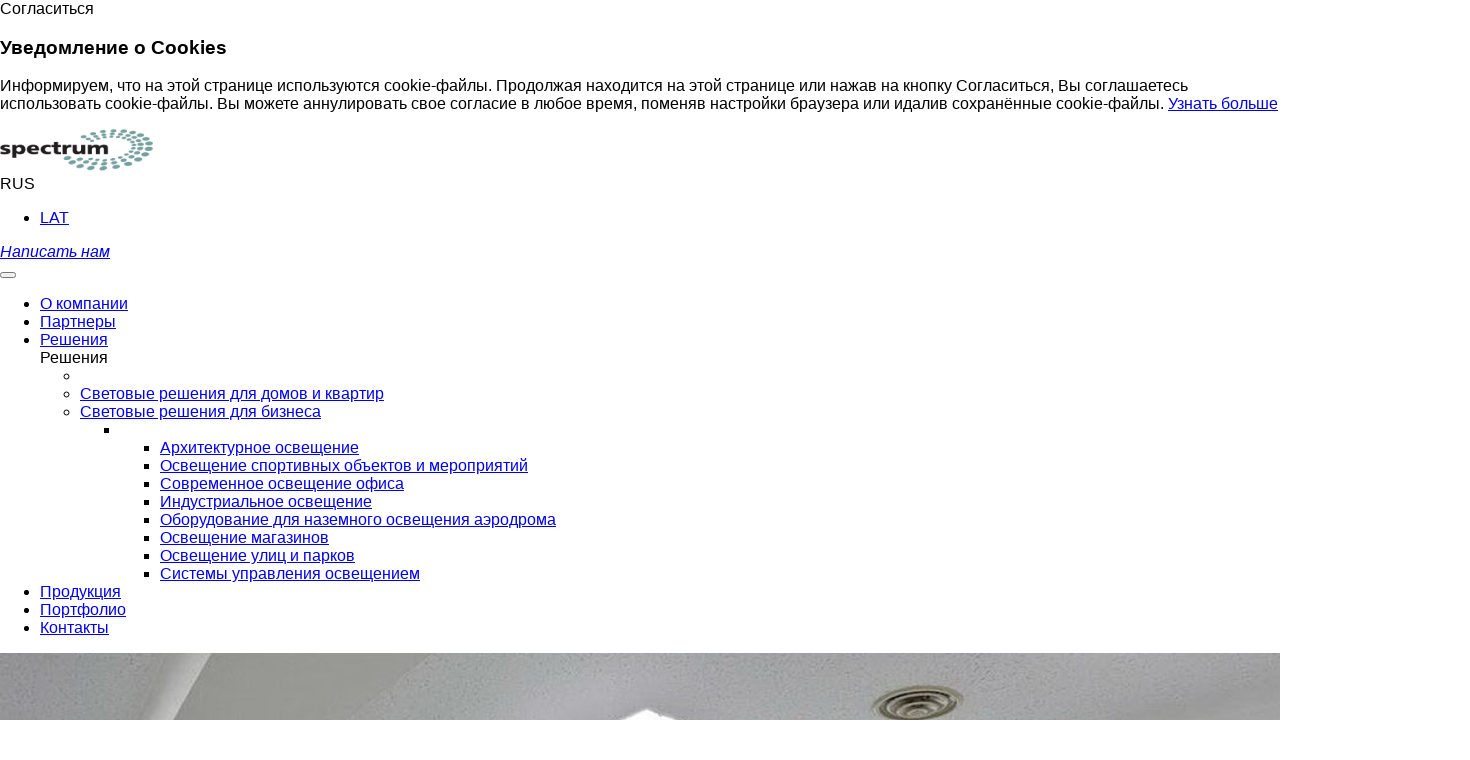

--- FILE ---
content_type: text/html; charset=UTF-8
request_url: https://spectrum.lv/ru/footer/stati/preimushhestva-ispolzovaniya-svetodiodov-dlya-ustrojstva-ofisnogo-osveshheniya.html
body_size: 6546
content:
<!doctype html>
<html class="no-js" lang="ru">
    

<head>
	<meta charset="utf-8">
	<title>Освещение офиса| Преимущества светодиодного освещения для бизнеса</title>
	<meta name="description" content="Использование энергоэффективных систем для организации офисного освещения. LED-освещение для офиса. Освещения лампы для офиса." />
	
	<meta name="viewport" content="width=device-width, initial-scale=1">
	<base href="/ru/">
	<link rel="apple-touch-icon" sizes="57x57" href="assets/templates/spectrum/img/favicon/apple-icon-57x57.png">
<link rel="apple-touch-icon" sizes="60x60" href="assets/templates/spectrum/img/favicon/apple-icon-60x60.png">
<link rel="apple-touch-icon" sizes="72x72" href="assets/templates/spectrum/img/favicon/apple-icon-72x72.png">
<link rel="apple-touch-icon" sizes="76x76" href="assets/templates/spectrum/img/favicon/apple-icon-76x76.png">
<link rel="apple-touch-icon" sizes="114x114" href="assets/templates/spectrum/img/favicon/apple-icon-114x114.png">
<link rel="apple-touch-icon" sizes="120x120" href="assets/templates/spectrum/img/favicon/apple-icon-120x120.png">
<link rel="apple-touch-icon" sizes="144x144" href="assets/templates/spectrum/img/favicon/apple-icon-144x144.png">
<link rel="apple-touch-icon" sizes="152x152" href="assets/templates/spectrum/img/favicon/apple-icon-152x152.png">
<link rel="apple-touch-icon" sizes="180x180" href="assets/templates/spectrum/img/favicon/apple-icon-180x180.png">
<link rel="icon" type="image/png" sizes="192x192"  href="assets/templates/spectrum/img/favicon/android-icon-192x192.png">
<link rel="icon" type="image/png" sizes="32x32" href="assets/templates/spectrum/img/favicon/favicon-32x32.png">
<link rel="icon" type="image/png" sizes="96x96" href="assets/templates/spectrum/img/favicon/favicon-96x96.png">
<link rel="icon" type="image/png" sizes="16x16" href="assets/templates/spectrum/img/favicon/favicon-16x16.png">
<link rel="manifest" href="assets/templates/spectrum/img/favicon/manifest.json">
<meta name="msapplication-TileColor" content="#ffffff">
<meta name="msapplication-TileImage" content="assets/templates/spectrum/img/favicon/ms-icon-144x144.png">
<meta name="theme-color" content="#ffffff">
	<!--
	<link rel="canonical" href="https://spectrum.lv/ru/footer/stati/preimushhestva-ispolzovaniya-svetodiodov-dlya-ustrojstva-ofisnogo-osveshheniya.html">
	-->
	<link rel="canonical" href="https://spectrum.lv/ru/footer/stati/preimushhestva-ispolzovaniya-svetodiodov-dlya-ustrojstva-ofisnogo-osveshheniya.html">
	<link rel="alternate" hreflang="ru" href="https://spectrum.lv/ru/footer/stati/preimushhestva-ispolzovaniya-svetodiodov-dlya-ustrojstva-ofisnogo-osveshheniya.html" />
    <link rel="alternate" hreflang="lv" href="https://spectrum.lv/lv/footer/raksti/gaismas-diozu-izmantosanas-prieksrocibas-ofisu-apgaismojuma-organizesana.html" />
	<link rel="stylesheet" href="assets/templates/spectrum/css/fontello.css">
	<link rel="stylesheet" href="assets/templates/spectrum/css/normalize.css">
	<link rel="stylesheet" href="assets/templates/spectrum/css/main.css?v=130420222">
	<link rel="stylesheet" href="assets/templates/spectrum/css/selectric.css?v=2018.06.19">
	<link rel="stylesheet" href="assets/templates/spectrum/css/jquery.fancybox.min.css">
	<script src="assets/templates/spectrum/js/vendor/modernizr-2.8.3.min.js"></script>
	<script src="https://cdn.jsdelivr.net/npm/js-cookie@2/src/js.cookie.min.js"></script>


<!-- Google Tag Manager -->
<script>(function(w,d,s,l,i){w[l]=w[l]||[];w[l].push({'gtm.start':
new Date().getTime(),event:'gtm.js'});var f=d.getElementsByTagName(s)[0],
j=d.createElement(s),dl=l!='dataLayer'?'&l='+l:'';j.async=true;j.src=
'https://www.googletagmanager.com/gtm.js?id='+i+dl;f.parentNode.insertBefore(j,f);
})(window,document,'script','dataLayer','GTM-NBW3P42');</script>
<!-- End Google Tag Manager -->


	<!-- Global site tag (gtag.js) - Google Analytics -->
	<script async src="https://www.googletagmanager.com/gtag/js?id=UA-18571802-1"></script>
	<script>
	  window.dataLayer = window.dataLayer || [];
	  function gtag(){dataLayer.push(arguments);}
	  gtag('js', new Date());
	
	  gtag('config', 'UA-18571802-1');
	</script>
	<!-- Yandex.Metrika counter -->
<script type="text/javascript" >
   (function(m,e,t,r,i,k,a){m[i]=m[i]||function(){(m[i].a=m[i].a||[]).push(arguments)};
   m[i].l=1*new Date();k=e.createElement(t),a=e.getElementsByTagName(t)[0],k.async=1,k.src=r,a.parentNode.insertBefore(k,a)})
   (window, document, "script", "https://mc.yandex.ru/metrika/tag.js", "ym");

   ym(52223548, "init", {
        id:52223548,
        clickmap:true,
        trackLinks:true,
        accurateTrackBounce:true,
        webvisor:true
   });
</script>
<noscript><div><img src="https://mc.yandex.ru/watch/52223548" style="position:absolute; left:-9999px;" alt="" /></div></noscript>
<!-- /Yandex.Metrika counter -->
</head>

	<div class="cookie-disclaimer-holder">
    <div id="cookie-disclaimer" class="container">
        <span>Согласиться</span>
        <h3>Уведомление о Cookies</h3>
        <p>Информируем, что на этой странице используются cookie-файлы. Продолжая находится на этой странице или нажав на кнопку Согласиться, Вы соглашаетесь использовать cookie-файлы. Вы можете аннулировать свое согласие в любое время, поменяв настройки браузера или идалив сохранённые cookie-файлы. <a href="footer/privatuma-politika.html">Узнать больше</a></p>
    </div>
</div>
    <body>
	<!-- Google Tag Manager (noscript) -->
<noscript><iframe src="https://www.googletagmanager.com/ns.html?id=GTM-NBW3P42"
height="0" width="0" style="display:none;visibility:hidden"></iframe></noscript>
<!-- End Google Tag Manager (noscript) -->
        <div id="wrap">
            <header class="header ">
	<div class="container">
		
	<a href="https://spectrum.lv/ru/" title="На главную">
		<span class="logo">
			<img src="assets/templates/spectrum/img/logo.png" alt="Освещение SPECTRUM">
		</span>
	</a>


		<div class="lang">
	<div class="lang__value">
		RUS
		
		
	</div>

	<ul>
		<li>
    <a href="https://spectrum.lv/lv/footer/raksti/gaismas-diozu-izmantosanas-prieksrocibas-ofisu-apgaismojuma-organizesana.html" class="lv">
        
        LAT
        
    </a>
</li>
	</ul>
</div>

		<address>
			<a href="mailto:mail@spectrum.lv" data-link-after="Написать нам" class="js-popup-contact">
				<span>Написать нам</span>
			</a>
		</address>
		
<nav>
	<button class="burger">
		<i></i>
		<i></i>
		<i></i>
	</button>
	<ul>
		<li>
	<a href="o-nas.html"  data-link-after="О компании" class=" "><span>О компании</span></a>
	
</li><li>
	<a href="partnery.html"  data-link-after="Партнеры" class=" "><span>Партнеры</span></a>
	
</li><li>
	<a href="resheniya/"  data-link-after="Решения" class="js-show-submenu "><span>Решения</span></a>
	
<div class="submenu">
	<span class="only-mobile submenu__title">Решения</span>
	<ul>

	  	<li>
			<a href="footer/stati/" class="not-mobile">
				<i class="icon-back"></i>
			</a>
		</li>
		
		<li>
	<a href="resheniya/dizajn-i-proektirovanie-sveta.html"  data-link-after="Световые решения для домов и квартир" class=" "><span>Световые решения для домов и квартир</span></a>
	
</li><li>
	<a href="resheniya/energoeffektivnye-resheniya/"  data-link-after="Световые решения для бизнеса" class="js-show-submenu- "><span>Световые решения для бизнеса</span></a>
	
<!--div class="submenu not-mobile- drop-down-wrapper"-->
<div class="submenu__drop">
	<ul>
		<li>
			<a href="footer/stati/" class="not-mobile">
				<i class="icon-back"></i>
			</a>
		</li>
			<ul class="submenu__dropdown">
			<li class=""><a href="https://spectrum.lv/ru/resheniya/energoeffektivnye-resheniya/arhitekturnoe-osveshhenie.html">Архитектурное освещение</a></li><li class=""><a href="https://spectrum.lv/ru/resheniya/energoeffektivnye-resheniya/osveshhenie-sportivnyh-obektov-i-meropriyatij.html">Освещение спортивных объектов и мероприятий</a></li><li class=""><a href="https://spectrum.lv/ru/resheniya/energoeffektivnye-resheniya/sovremennoe-osveshhenie-ofisa.html">Современное освещение офиса</a></li><li class=""><a href="https://spectrum.lv/ru/resheniya/energoeffektivnye-resheniya/industrialnoe-osveshhenie.html">Индустриальное освещение</a></li><li class=""><a href="https://spectrum.lv/ru/resheniya/energoeffektivnye-resheniya/airfield-ground-lighting-equipment/">Оборудование для наземного освещения аэродрома</a></li><li class=""><a href="https://spectrum.lv/ru/resheniya/energoeffektivnye-resheniya/osveshhenie-magazinov.html">Освещение магазинов</a></li><li class=""><a href="https://spectrum.lv/ru/resheniya/energoeffektivnye-resheniya/osveshhenie-ulic-i-parkov.html">Освещение улиц и парков</a></li><li class=""><a href="https://spectrum.lv/ru/resheniya/energoeffektivnye-resheniya/sistemy-upravleniya-osveshheniem.html">Системы управления освещением</a></li>
			</ul>
	</ul>
</div>

</li>
	</ul>
</div>

</li><li>
	<a href="produkciya.html" rel="external" data-link-after="Продукция" class=" "><span>Продукция</span></a>
	
</li><li>
	<a href="portfolio/"  data-link-after="Портфолио" class=" "><span>Портфолио</span></a>
	
</li><li>
	<a href="kontakty.html"  data-link-after="Контакты" class=" "><span>Контакты</span></a>
	
</li>
	</ul>
</nav>

	</div>
		
<!--<div id="banner-popup" style="display:none">
   
  <img src="/assets/userfiles/images/articles/SPECTRUM_2025.jpg" alt="Рождество" style="width:100%; max-width:700px;"> 
    

</div>
<script>
if (Cookies.get('2025_ny_ru') != 1) {
    setTimeout(function() {
        $.fancybox.open($('#banner-popup'), {
            hideScrollbar: false,
            afterClose: function() {
                Cookies.set('2025_ny_ru', '1', { expires: 20 });
            }
        });    
    }, 3000);
}
</script>-->



</header>

            <main>
                
<header class="page-header animate-header with-image" style="background: url('/assets/cache_image/assets/userfiles/images/articles/19/Led-Light-Design-Surprising-LED-Office-Lighting-Floor_1470x528_197.jpg') 50% 50% / cover no-repeat;">
  <div class="container text-shadow">
	
	
  </div>

	<img src="/assets/cache_image/assets/userfiles/images/articles/19/Led-Light-Design-Surprising-LED-Office-Lighting-Floor_1470x528_197.jpg" alt="SPECTRUM">
</header>


				
					<article class="page">
						<div class="container">
						<h1>Преимущества использования светодиодов для устройства офисного освещения</h1>
						<p>Использование современных <strong>энергоэффективных систем освещения</strong>&nbsp;в обустройстве офисных апартаментов позволяет в 2-3 раза снизить расходы на оплату электричества.</p>
<p>Это &ndash; очевидная экономия, которая ежемесячно выражается в цифрах, важных для каждого владельца. Но есть и другие аспекты экономии:</p>
<ul>
<li>грамотно спроектированное LED-освещение для офиса&nbsp;удешевляет эксплуатационные расходы, так как снижается нагрузка на сети, а риск короткого замыкания сводится к нулю. Амортизационный период электропроводки увеличивается. Важно и то, что в старинных зданиях использовать светодиодные лампы можно, не меняя алюминиевую проводку на инновационную;</li>
<li>периодичность замены ламп снижается в 2 раза, так как средняя продолжительность срока службы светодиодов &ndash; до 50 тысяч часов;</li>
<li>светодиодные лампы для <a title="Современное освещение офиса" href="resheniya/energoeffektivnye-resheniya/sovremennoe-osveshhenie-ofisa.html">освещения офиса</a>&nbsp;экологичны, для их утилизации не требуются специальные контейнеры и другие специальные средства;</li>
<li>поскольку энергоэффективные системы освещения обеспечивают снижение тепловыделения, расходы владельца офиса на кондиционирование уменьшаются;</li>
<li>LED-лампы не нагреваются, не страдают от скачков напряжения;</li>
<li>световой поток светодиодов обеспечивает 100-процентное освещение офиса без &laquo;темных ниш&raquo; и стабильную яркость свечения.</li>
</ul>
<p>Еще один важный показатель экономии &ndash; увеличение работоспособности сотрудников. Модернизировав с нашей помощью освещение для помещения, в котором ваши сотрудники проводят третью часть суток, вы получите в свое распоряжение штат позитивных, уверенных в себе, любящих свою работу специалистов.</p>
<h2>Выбор офисного освещения &ndash; комфорт сотрудников, имидж компании</h2>
<p>Продолжительное пребывание в недостаточно освещенном помещении провоцирует быструю утомляемость, подавленность, раздражительность, &ndash; особенно в осенне-зимний период, когда наступают ранние сумерки. Это объясняется тем, что более 80% информации человек получает визуально, иначе говоря, через органы зрения. Подсознательно реагируя на световой дискомфорт, человек ощущает себя эмоционально опустошенным, сонливым, безразличным.</p>
<p>Кроме того, на психику негативно воздействует мерцание освещения &ndash; лампы-LED мерцающего эффекта не дают.</p>
<p>Очень важно и то, как воспринимают ваш офис посетители. Яркое комфортное освещение ассоциируется у партнеров и клиентов со стабильностью компании, компетентностью и добросовестностью сотрудников.</p>
						</div>
					</article>
				

				
<section class="news-more">
	<div class="container">
		<h2>Другие статьи</h2>

		<ul class="news-more__list">
			<li>
	<time datetime="2025-12-02">02 дек 2025, 12:35:16</time>

	<a href="footer/stati/led-osveshhenie-pochemu-eto-luchshij-vybor-dlya-vashego-doma-i-biznesa.html" title="LED освещение: почему это лучший выбор для вашего дома и бизнеса">
		<h3>LED освещение: почему это лучший выбор для вашего дома и бизнеса</h3>
	</a>
</li><li>
	<time datetime="2025-10-24">24 окт 2025, 11:13:15</time>

	<a href="footer/stati/sovremennye-resheniya-dlya-osveshheniya-doma-kak-sozdat-uyut-i-sekonomit.html" title="Современные решения для освещения дома: как создать уют и сэкономить">
		<h3>Современные решения для освещения дома: как создать уют и сэкономить</h3>
	</a>
</li><li>
	<time datetime="2025-09-19">19 сен 2025, 15:17:39</time>

	<a href="footer/stati/5-sposobov-sekonomit-elektroenergiyu-v-ofisah-i-torgovyh-zalah-s-pomoshhyu-sistem-osveshheniya.html" title="5 способов сэкономить электроэнергию в офисах и торговых залах с помощью систем освещения">
		<h3>5 способов сэкономить электроэнергию в офисах и торговых залах с помощью систем освещения</h3>
	</a>
</li>
		</ul>
	</div>
</section>


            </main>

            <footer class="footer">
	<div class="container">
		<div class="copyright">
			<img src="assets/templates/spectrum/img/logo-black.png" alt="">
			<p>
				&copy; 2025
		  </p>
		</div>

		<ul>
			<li>
	<a href="footer/o-kompanii.html"  data-link-after="О компании"><span>О компании</span></a>
</li><li>
	<a href="footer/partnery.html"  data-link-after="Партнеры"><span>Партнеры</span></a>
</li><li>
	<a href="footer/stati/"  data-link-after="Статьи"><span>Статьи</span></a>
</li><li>
	<a href="footer/kontakty.html"  data-link-after="Контакты"><span>Контакты</span></a>
</li><li>
	<a href="footer/karta-sajta.html"  data-link-after="Карта сайта"><span>Карта сайта</span></a>
</li><li>
	<a href="footer/privatuma-politika.html"  data-link-after="Privātuma politika"><span>Privātuma politika</span></a>
</li>
			<li class="footer-fb">
				<a href="https://www.facebook.com/Spectrum-145132255554737/" data-link-after=" " target="_blank">
					<span><i class="icon-facebook"></i></span>
				</a>
			</li>
			<li class="footer-inst">
				<a href="https://www.instagram.com/spectrum_riga/" data-link-after=" " target="_blank">
					<span><i class="icon-instagram"></i></span>
				</a>
			</li>
		</ul>

		<a href="https://devnrise.com/ru/website-development/" class="bdc" target="_blank" title="Разработка сайта" data-link-after="Разработка сайта">
			<span>Разработка сайта</span>
			<img src="assets/templates/spectrum/img/devnrise_spectr.png" alt="DEVNRISE">
		</a>
	</div>
</footer>
        </div>

        <div class="popup-contact">
	<div class="popup-contact__form">
		<div class="contacts__details show-form">
			<div class="contacts__form">
				<button class="_close">&times;</button>
				
				<div class="form__content">
					<h2>Написать нам</h2>

					<p>Оставьте ваши контактные данные и мы свяжемся с вами</p>

					<form method="post" action="footer/stati/preimushhestva-ispolzovaniya-svetodiodov-dlya-ustrojstva-ofisnogo-osveshheniya.html">
						<input type="hidden" name="lang" value="ru">
						<input type="hidden" name="form" value="popup">
						
						<div class="control">
							<input name="name" type="text" placeholder="Ваше имя" class="require-field">
						</div>

						<div class="control">
							<input name="phone" type="tel" placeholder="Ваш номер телефона" class="require-field">
						</div>

						<div class="control">
							<input name="message" type="text" placeholder="Ваше сообщение" class="require-field">
						</div>

						<div class="control">
							<span class="robot">Пожалуйста, подтвердите, что вы не робот</span>
							<div id="g-recaptcha-popup" class="g-recaptcha"></div>
						</div>

						<div class="control">
							<input type="submit" value="Отправить" class="btn">
						</div>
					</form>
				</div>
				<div class="form__response"></div>
			</div>
		</div>
	</div>
</div>

        <script src="https://code.jquery.com/jquery-1.12.0.min.js"></script>
<script src="assets/templates/spectrum/js/vendor/jquery-1.12.0.min.js"></script>
<script src="assets/templates/spectrum/js/plugins.js"></script>
<script src="assets/templates/spectrum/js/jquery.selectric.min.js"></script>
<script src="assets/templates/spectrum/js/jquery.fancybox.min.js"></script>
<script src="assets/templates/spectrum/js/jquery.history.js"></script>
<script src="assets/templates/spectrum/js/main.js?v=08052020"></script>

<script src="https://www.google.com/recaptcha/api.js?hl=ru&onload=onloadCallback&render=explicit" async defer></script>
<script>
  jQuery(function(){
	if (Cookies.get('cookie-disclaimer') != 1) {
	  jQuery('.cookie-disclaimer-holder').show();
	}
	
	jQuery('#cookie-disclaimer span').click(function($){
	  Cookies.set('cookie-disclaimer', '1', { expires: 365 });
	  jQuery('.cookie-disclaimer-holder').hide();
	});
  });
</script>
    </body>
</html>